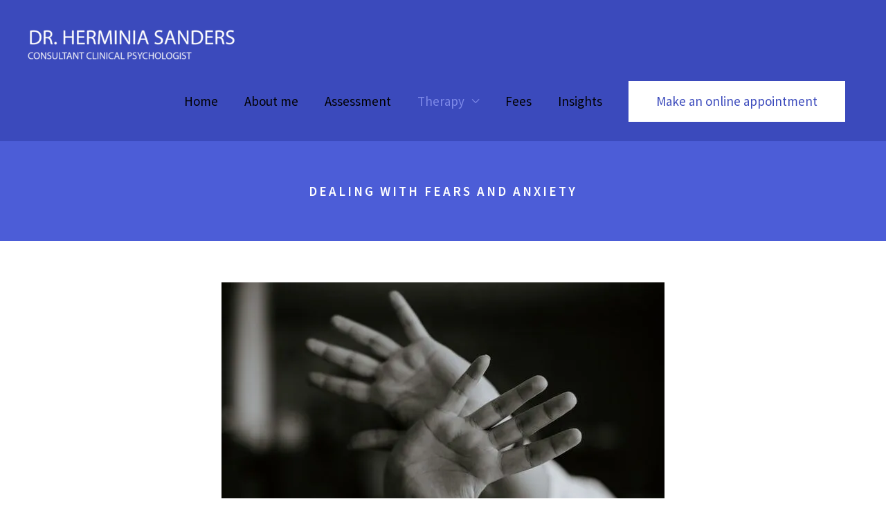

--- FILE ---
content_type: text/css
request_url: https://cdn-gcifi.nitrocdn.com/YXIGKjJWPmLklhMkSUsDcSWxvVoDxVdP/assets/static/optimized/rev-89f8c69/externalFontFace/nitro-min-noimport-edddba0379de1ddc40e2b582cfa10e42-stylesheet.css
body_size: 15
content:
@font-face{font-family:eicons;src:url("https://cdn-gcifi.nitrocdn.com/YXIGKjJWPmLklhMkSUsDcSWxvVoDxVdP/assets/static/source/rev-89f8c69/wp-content/plugins/elementor/assets/lib/eicons/fonts/bf262719458c9bd14976911cf02e09eb.eicons.eot");src:url("https://cdn-gcifi.nitrocdn.com/YXIGKjJWPmLklhMkSUsDcSWxvVoDxVdP/assets/static/source/rev-89f8c69/wp-content/plugins/elementor/assets/lib/eicons/fonts/bf262719458c9bd14976911cf02e09eb.eicons.woff2") format("woff2");font-weight:400;font-style:normal;font-display:swap}@font-face{font-family:"Material Icons";font-style:normal;font-weight:400;src:url("https://cdn-gcifi.nitrocdn.com/YXIGKjJWPmLklhMkSUsDcSWxvVoDxVdP/assets/static/source/rev-89f8c69/wp-content/plugins/wp-latest-posts/css/fonts/material/MaterialIcons-Regular.eot");src:local("Material Icons"),local("MaterialIcons-Regular"),url("https://cdn-gcifi.nitrocdn.com/YXIGKjJWPmLklhMkSUsDcSWxvVoDxVdP/assets/static/source/rev-89f8c69/wp-content/plugins/wp-latest-posts/css/fonts/material/MaterialIcons-Regular.woff2") format("woff2");font-display:swap}

--- FILE ---
content_type: text/plain
request_url: https://www.google-analytics.com/j/collect?v=1&_v=j102&a=368283171&t=pageview&_s=1&dl=https%3A%2F%2Fdrhsanders.com%2Fdealing-with-anxiety-and-fears%2F&ul=en-us%40posix&dt=Dealing%20With%20Anxiety%20And%20Fears%20Therapy%20-%20Psychologist%20Dr%20H%20Sanders&sr=1280x720&vp=1280x720&_u=IEBAAEABAAAAACAAI~&jid=738908240&gjid=2144911755&cid=286629102.1769449910&tid=UA-203499349-1&_gid=357952405.1769449910&_r=1&_slc=1&z=601967274
body_size: -450
content:
2,cG-2MZRHBTMDR